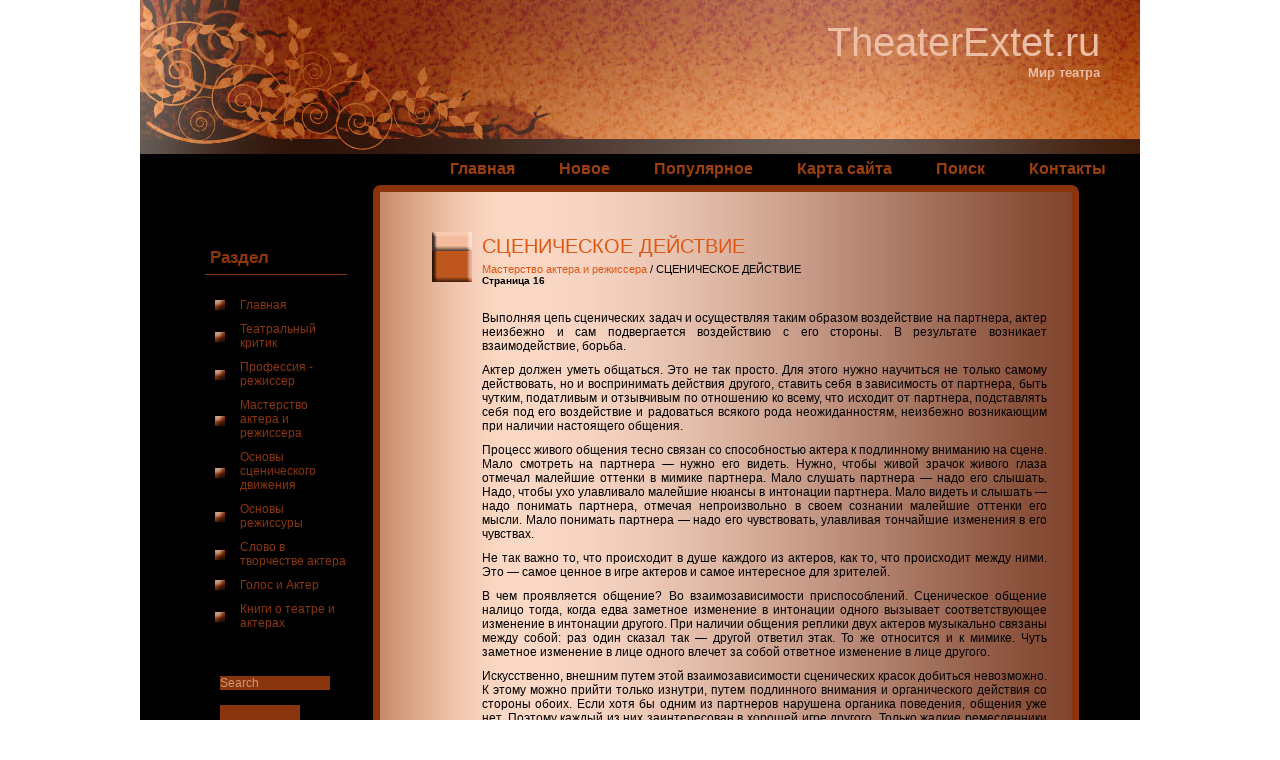

--- FILE ---
content_type: text/html; charset=windows-1251
request_url: http://www.theaterextet.ru/theaters-33-16.html
body_size: 4685
content:
<!DOCTYPE HTML PUBLIC "-//W3C//DTD XHTML 1.0 Transitional//EN" "http://www.w3.org/TR/xhtml1/DTD/xhtml1-transitional.dtd">
<html xmlns="http://www.w3.org/1999/xhtml"><head profile="http://gmpg.org/xfn/11">


<title>Выполняя цепь сценических задач и осуществляя таким образом воздействие на партнера, актер неизбежно - TheaterExtet.ru</title>
  <meta http-equiv="Content-Type" content="text/html; charset=windows-1251">
<link rel="stylesheet" href="style.css" type="text/css" media="screen">
</head>
<body>
<div>
<div id="rap">
 <div class="clearer"></div>
  <a name="top"></a>
 <div id="masthead">
  <div id="blogtitle">
    <a href="/">TheaterExtet.ru</a>
  </div>
    <div id="blogdesc">Мир театра</div>
    <div id="blogmenu"><ul>
<li><a  href="/">Главная</a></li>
<li><a  href="/new.html">Новое</a></li>
<li><a  href="/top.html">Популярное</a></li>
<li><a  href="/sitemap.html">Карта сайта</a></li>
<li><a  href="/search.php">Поиск</a></li>
<li><a  href="/contacts.html">Контакты</a></li>
</ul></div>
</div>

 <div id="container">
<div><!-- Yandex.RTB R-A-463875-1 -->
<div id="yandex_rtb_R-A-463875-1"></div>
<script type="text/javascript">
    (function(w, d, n, s, t) {
        w[n] = w[n] || [];
        w[n].push(function() {
            Ya.Context.AdvManager.render({
                blockId: "R-A-463875-1",
                renderTo: "yandex_rtb_R-A-463875-1",
                async: true
            });
        });
        t = d.getElementsByTagName("script")[0];
        s = d.createElement("script");
        s.type = "text/javascript";
        s.src = "//an.yandex.ru/system/context.js";
        s.async = true;
        t.parentNode.insertBefore(s, t);
    })(this, this.document, "yandexContextAsyncCallbacks");
</script></div>
   <div id="sidebar">

 <ul>


  <li><h2>Раздел</h2>

    <ul>

          <li><a href="/">Главная</a></li>
          <li><a href="/theater-1.html">Театральный критик</a></li>
          <li><a href="/theater-19.html">Профессия - режиссер</a></li>
          <li><a href="/theater-22.html">Мастерство актера и режиссера</a></li>
          <li><a href="/theater-41.html">Основы сценического движения</a></li>
          <li><a href="/theater-82.html">Основы режиссуры</a></li>
          <li><a href="/theater-88.html">Слово в творчестве актера</a></li>
          <li><a href="/theater-101.html">Голос и Актер</a></li>
          <li><a href="/theater-109.html">Книги о театре и актерах</a></li>

    </ul>

  </li>
  <li id="Search"><form method="get" id="searchform" action="/search.php">
                   <div class="txt"><input value="Search" name="s" id="s" class="s_text" type="text"></div>
                   <div class="btn"><input id="searchsubmit" value="" class="searchsubmit" type="submit"></div>
                    </form></li>


  </ul>  
  <p align="center" style="margin-top:10px"><br /><br /><!--LiveInternet counter--><script type="text/javascript"><!--
document.write("<a href='http://www.liveinternet.ru/click' "+
"target=_blank><img class='counter' src='http://counter.yadro.ru/hit?t11.1;r"+
escape(document.referrer)+((typeof(screen)=="undefined")?"":
";s"+screen.width+"*"+screen.height+"*"+(screen.colorDepth?
screen.colorDepth:screen.pixelDepth))+";u"+escape(document.URL)+
";h"+escape(document.title.substring(0,80))+";"+Math.random()+
"' alt='' title='LiveInternet: показано число просмотров за 24"+
" часа, посетителей за 24 часа и за сегодня' "+
"border=0 width=88 height=31><\/a>")//--></script><!--/LiveInternet-->
<br>
<!--LiveInternet counter--><script type="text/javascript"><!--
document.write("<a href='http://www.liveinternet.ru/click;group' "+
"target=_blank><img src='//counter.yadro.ru/hit;group?t24.1;r"+
escape(document.referrer)+((typeof(screen)=="undefined")?"":
";s"+screen.width+"*"+screen.height+"*"+(screen.colorDepth?
screen.colorDepth:screen.pixelDepth))+";u"+escape(document.URL)+
";"+Math.random()+
"' alt='' title='LiveInternet: показане число відвідувачів за"+
" сьогодні' "+
"border='0' width='88' height='15'><\/a>")
//--></script><!--/LiveInternet--></p>
</div>


   <div id="content">

     <div class="contentleft">


      	<div class="post_datetime">
		</div>

       <div class="post">

        <div class="title" id="post-8">
        <a>СЦЕНИЧЕСКОЕ ДЕЙСТВИЕ<div style="font-size:11px; text-decoration:none; margin-top:5px;"><a href="theater-22.html"   style="display:inline; font-size:11px; text-decoration:none;">Мастерство актера и режиссера</a> /  СЦЕНИЧЕСКОЕ ДЕЙСТВИЕ</div><div style="font-size:10px;"><b>Страница 16</b></div></a>

         </div>
   <div class="storycontent">

         <p>
<div><!-- Yandex.RTB R-A-463875-2 -->
<div id="yandex_rtb_R-A-463875-2"></div>
<script type="text/javascript">
    (function(w, d, n, s, t) {
        w[n] = w[n] || [];
        w[n].push(function() {
            Ya.Context.AdvManager.render({
                blockId: "R-A-463875-2",
                renderTo: "yandex_rtb_R-A-463875-2",
                async: true
            });
        });
        t = d.getElementsByTagName("script")[0];
        s = d.createElement("script");
        s.type = "text/javascript";
        s.src = "//an.yandex.ru/system/context.js";
        s.async = true;
        t.parentNode.insertBefore(s, t);
    })(this, this.document, "yandexContextAsyncCallbacks");
</script></div>
         <p>Выполняя цепь сценических задач и осуществляя таким образом воздействие на партнера, актер неизбежно и сам подвергается воздействию с его стороны. В результате возникает взаимодействие, борьба. 
<p>Актер должен уметь общаться. Это не так просто. Для этого нужно научиться не только самому действовать, но и воспринимать действия другого, ставить себя в зависимость от партнера, быть чутким, податливым и отзывчивым по отношению ко всему, что исходит от партнера, подставлять себя под его воздействие и радоваться всякого рода неожиданностям, неизбежно возникающим при наличии настоящего общения. 
<script type="text/javascript">
<!--
var _acic={dataProvider:10};(function(){var e=document.createElement("script");e.type="text/javascript";e.async=true;e.src="https://www.acint.net/aci.js";var t=document.getElementsByTagName("script")[0];t.parentNode.insertBefore(e,t)})()
//-->
</script> <p>Процесс живого общения тесно связан со способностью актера к подлинному вниманию на сцене. Мало смотреть на партнера — нужно его видеть. Нужно, чтобы живой зрачок живого глаза отмечал малейшие оттенки в мимике партнера. Мало слушать партнера — надо его слышать. Надо, чтобы ухо улавливало малейшие нюансы в интонации партнера. Мало видеть и слышать — надо понимать партнера, отмечая непроизвольно в своем сознании малейшие оттенки его мысли. Мало понимать партнера — надо его чувствовать, улавливая тончайшие изменения в его чувствах. 
<p>Не так важно то, что происходит в душе каждого из актеров, как то, что происходит между ними. Это — самое ценное в игре актеров и самое интересное для зрителей. 
<p>В чем проявляется общение? Во взаимозависимости приспособлений. Сценическое общение налицо тогда, когда едва заметное изменение в интонации одного вызывает соответствующее изменение в интонации другого. При наличии общения реплики двух актеров музыкально связаны между собой: раз один сказал так — другой ответил этак. То же относится и к мимике. Чуть заметное изменение в лице одного влечет за собой ответное изменение в лице другого. 
<p>Искусственно, внешним путем этой взаимозависимости сценических красок добиться невозможно. К этому можно прийти только изнутри, путем подлинного внимания и органического действия со стороны обоих. Если хотя бы одним из партнеров нарушена органика поведения, общения уже нет. Поэтому каждый из них заинтересован в хорошей игре другого. Только жалкие ремесленники думают, что они &quot;выигрывают&quot; на фоне плохой игры своих товарищей. Большие актеры всегда заботятся о хорошей игре партнеров и всячески помогают им. Диктуется эта забота не только желанием добиться хорошего общего результата, но и разумно понятым творческим эгоизмом. 
<p>Подлинной ценностью — непосредственностью, яркостью, своеобразием, неожиданностью и обаянием — обладает только такая сценическая краска (интонация, движение, жест), которая найдена в процессе живого общения с партнером. На приспособлениях, найденных вне общения, всегда лежит налет искусственности, техницизма, а иногда и того хуже — шаблона, дурного вкуса и ремесла. 
<p>Удачные приспособления переживаются актером как сюрприз, как неожиданность для него самого. Его сознание в этом случае едва успевает с радостным удивлением отмечать: боже мой, что я делаю, что я делаю! 
<p>Именно эти моменты и имел в виду Станиславский, когда говорил о работе &quot;сверхсознания&quot; актера. К созданию условий, способствующих зарождению этих моментов, и были, в сущности говоря, направлены гениальные усилия Станиславского, когда он создавал свою систему. Импровизация и фиксирование приспособлений 
<p>Итак, приспособления должны возникать непроизвольно, импровизироваться в процессе сценического общения. Но, с другой стороны, никакое искусство невозможно без фиксации внешней формы, без тщательного отбора найденных красок, без точного внешнего рисунка. 
<p>Как же примирить эти взаимоисключающие требования? 
<div style="margin:10px 0"><!-- Yandex.RTB R-A-463875-3 -->
<div id="yandex_rtb_R-A-463875-3"></div>
<script type="text/javascript">
    (function(w, d, n, s, t) {
        w[n] = w[n] || [];
        w[n].push(function() {
            Ya.Context.AdvManager.render({
                blockId: "R-A-463875-3",
                renderTo: "yandex_rtb_R-A-463875-3",
                async: true
            });
        });
        t = d.getElementsByTagName("script")[0];
        s = d.createElement("script");
        s.type = "text/javascript";
        s.src = "//an.yandex.ru/system/context.js";
        s.async = true;
        t.parentNode.insertBefore(s, t);
    })(this, this.document, "yandexContextAsyncCallbacks");
</script></div><div style="text-align:right; margin:10px 0;">
    Страницы: <a href="theaters-33-11.html">11</a> <a href="theaters-33-12.html">12</a> <a href="theaters-33-13.html">13</a> <a href="theaters-33-14.html">14</a> <a href="theaters-33-15.html">15</a> <b>16</b>&nbsp;<a href="theaters-33-17.html">17</a> <a href="theaters-33-18.html">18</a> <a href="theaters-33-19.html">19</a> </div>
<script>
// <!--
document.write('<iframe src="counter.php?id=33" width=0 height=0 marginwidth=0 marginheight=0 scrolling=no frameborder=0></iframe>');
// -->

</script>
<div style="margin-top:15px;">
   <p><big>Смотрите также</big></p><p><a href="theater-108.html"><span>ПРИЛОЖЕНИЕ</span></a><br>
   Стихотворный тренинг
«Нет сомнения, что он (Пушкин» создал наш поэтический, наш литературный язык 
и что нашим потомкам остается только идти по пути, проложенному его гением. Из вышесказанных 
нами ...
   </p><p><a href="theater-181.html"><span>Структура отчета об изменении капитала</span></a><br>
   В состав годовой бухгалтерской отчетности входит форма №3 &laquo;Отчет об изменениях капитала&raquo;. В ней отражаются показатели, характеризующие формирование уставного, добавочного и резервного капи ...
   </p><p><a href="theater-113.html"><span>АЗБУКА</span></a><br>
   К сожалению, у нас до самых последних лет очень мало уделялось внимания композиции 
спектакля. Более того, изучение этих вопросов рассматривалось чуть ли не как склонность 
к формализму. Я полагаю,  ...
   </p></div>
</p>

        </div>
       </div>

       <div class="postnavigation">

        <div class="rightdouble">


        </div>

        <div class="leftdouble">


        </div>

       </div> <!-- Closes the postnavigation div -->

      </div> <!-- Closes the contentleft div-->

     </div> <!-- Closes the content div-->





 </div> <!-- Closes the container div-->

<a name="bottom"></a>
<div id="footer">
<div id="footertext">
Copyright &copy; 2026 - All Rights Reserved - www.theaterextet.ru

</div>
</div>
</div>
</div>
</body></html>